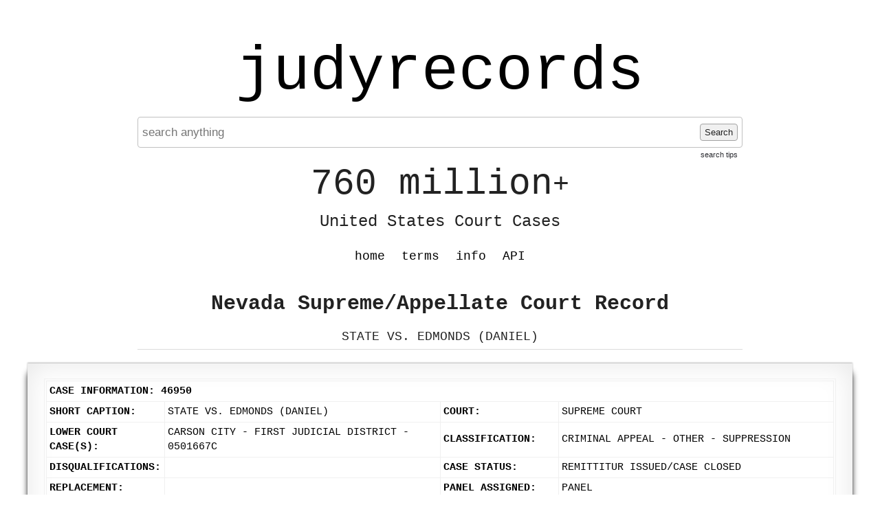

--- FILE ---
content_type: text/html; charset=UTF-8
request_url: https://www.judyrecords.com/record/0lqznwlceba
body_size: 3566
content:
<!doctype html>
<html class="case interior datasource-nevadaappellate noResults">
    <head>
        <meta charset="utf-8">
        <meta http-equiv="content-language" content="en-US">
        <meta name="description" content="Instantly search 760 million+ United States court cases.">

        <meta http-equiv="x-ua-compatible" content="ie=edge">
        <meta name="viewport" content="width=device-width, initial-scale=1, minimum-scale=1">
        <meta name="theme-color" content="#dedede">


        <link rel="apple-touch-icon" sizes="180x180" href="/apple-touch-icon.png">
        <link rel="icon" type="image/png" sizes="32x32" href="/favicon-32x32.png">
        <link rel="icon" type="image/png" sizes="16x16" href="/favicon-16x16.png">
        <link rel="manifest" href="/site.webmanifest">
        <link rel="mask-icon" href="/safari-pinned-tab.svg" color="#5bbad5">
        <meta name="msapplication-TileColor" content="#da532c">
        <meta name="theme-color" content="#ffffff">


                <title>STATE VS. EDMONDS (DANIEL) - Nevada Supreme/Appellate Court Record - judyrecords</title>


        <link type="text/css" rel="stylesheet" href="/assets/normalize.css">
        <link type="text/css" rel="stylesheet" href="/assets/boilerplate.css">
        <link type="text/css" rel="stylesheet" href="/assets/site.css?release=2026-01-09-a">

        <script src="https://ajax.googleapis.com/ajax/libs/jquery/1.11.3/jquery.min.js"></script>
        <script type="text/javascript" src="/assets/spin.min.js"></script>
        <script type="text/javascript" src="/assets/site.js?release=2025-11-10-b"></script>


        
<script type="text/javascript">

    $(document).ready(function () {
        var $searchForm = $("form.searchForm");
        if ($searchForm.length) {
            function showSearchProcessingNotification() {
                $("div.searchStatus").show().html("Searching... Please wait a moment...");
                var searchStatusSpinJsOpts = {top: "50%", left: "5px"};
                var spinJsOpts = $.extend(spinJsDefaultOpts, searchStatusSpinJsOpts);
                var spinerTargetElem = $("div.searchStatus").get(0);
                var searchStatusSpinner = new Spinner(spinJsOpts).spin(spinerTargetElem);
                return searchStatusSpinner;
            }

            function hideSearchProcessingNotification(searchStatusSpinner) {
                $("div.searchStatus").hide();
                searchStatusSpinner.stop();
            }

            function enableSearchForm($searchForm) {
                $searchForm.find('button[type=submit]').prop('disabled', false);
            }

            function disableSearchForm($searchForm) {
                $searchForm.find("button[type=submit]").prop("disabled", true);
                $searchForm.find("input[type=text]").blur();
            }

            enableSearchForm($searchForm);
            $searchForm.submit(function (event) {
                Object.keys(sessionStorage).filter(function (key) {
                    return /^scrollPositionTop_/.test(key);
                }).forEach(function (key) {
                    sessionStorage.removeItem(key);
                });
                $(window).off('unload', window.saveScrollPosition);
                event.preventDefault();
                disableSearchForm($searchForm);
                var searchStatusSpinner = showSearchProcessingNotification();
                var requestData = $searchForm.serializeArray();
                $.ajax({url: "/addSearchJob", data: requestData}).fail(function () {
                    alert("addSearchJob http request failed. please retry search.");
                    enableSearchForm($searchForm);
                }).done(function (response) {
                    var captchaPageTitleRegex = /<title\b[^>]*>\s*Captcha\s+/;
                    var isRedirectedToCaptchaPage = captchaPageTitleRegex.test(response);
                    if (isRedirectedToCaptchaPage) {
                        window.location.href = "/captcha?preCaptchaUri=" + encodeURIComponent(window.location.href);
                        return;
                    }
                    if (response.status === "failed") {
                        var alertMsg = "";
                        if (response.errors) {
                            $.each(response.errors, function (index, value) {
                                alertMsg += value + "\n";
                            })
                        }
                        alert(alertMsg);
                        enableSearchForm($searchForm);
                        hideSearchProcessingNotification(searchStatusSpinner);
                        window.focusSearchInput();
                    }
                    if (response.status === "succeeded") {
                        var requestData = {searchJobId: response.searchJobId};
                        var pollingIntervalInMilliseconds = 100;
                        var timeoutID = setTimeout(function () {
                            (function pollSearchJobStatus() {
                                $.ajax({url: "/getSearchJobStatus", data: requestData}).done(function (response) {
                                    if (response.status === "failed") {
                                        alert("getSearchJobStatus action failed. please retry search.");
                                        enableSearchForm($searchForm);
                                        hideSearchProcessingNotification(searchStatusSpinner);
                                    }
                                    if (response.status === "succeeded") {
                                        var isSearchJobComplete = response.processingStatus === "failed" || response.processingStatus === "succeeded";
                                        if (!isSearchJobComplete) {
                                            setTimeout(pollSearchJobStatus, 100);
                                        } else {
                                            if (response.processingStatus === "failed") {
                                                enableSearchForm($searchForm);
                                                hideSearchProcessingNotification(searchStatusSpinner);
                                                alert("An error occurred processing your search. Please try again in a moment or try another search.");
                                            } else {
                                                window.location = "/getSearchResults/?page=1";
                                            }
                                        }
                                    }
                                })
                            })();
                        }, pollingIntervalInMilliseconds);
                    }
                })
            })
        }
    });
</script>




        <link rel="canonical" href="https://www.judyrecords.com/record/0lqznwlceba">

    
                
        
    
    </head>
    <body>
        
            <script async src="https://www.googletagmanager.com/gtag/js?id=G-X7RRTK6GGL"></script>
            <script>
                window.dataLayer = window.dataLayer || [];
                function gtag(){dataLayer.push(arguments);}
                gtag('js', new Date());

                gtag('config', 'G-X7RRTK6GGL');
            </script>

        

        <div class="mainContent">

                        <a href="//www.judyrecords.com" class="siteTitle">judyrecords</a>

            



<form action="/" class="searchForm" method="get">

<div class="searchFormInner">

        <input placeholder="search anything" autocomplete="off" value="" type="text" name="search"  />
    <button type="submit">
        Search
    </button>

    <a class="searchTipsLink" href="/info#searchTipsHeader">search tips</a>
</div>

</form>


<div class="searchStatus">
</div>
            <div class="tagline">
                <span class="top">760 million<span class="plus">+</span></span>
                <br /><span class="bottom">United States Court Cases</span>
            </div>

            <ul class="navMenu clearfix">

                <li class=""><a href="/">home</a></li>
                <li class=""><a href="/terms">terms</a></li>
                <li class=""><a href="/info">info</a></li>
                
                <li class=""><a href="/api">API</a></li>            </ul>

            
                <div class="pageCopy">
                    





<h2 class="recordContext general">Nevada Supreme/Appellate Court Record</h2>

    <h1 class="recordStyle">STATE VS. EDMONDS (DANIEL)</h1>





                </div>
                    </div>

        
            <div class="secondaryContent">
                
    

        
    
        <article class="record page">

                        <div class="article-inner"><div id="content-container" class="">       <table class="FormTable"> <tr class="TableHeading"> <td colspan="4">Case Information: 46950</td> </tr> <tr> <td width="15%" class="label">Short Caption:</td><td width="35%">STATE VS. EDMONDS (DANIEL)</td><td width="15%" class="label">Court:</td><td width="35%">Supreme Court</td> </tr> <tr> <td valign="top" class="label">Lower Court Case(s):</td><td valign="top">Carson City - First Judicial District - 0501667C</td><td width="15%" class="label">Classification:</td><td width="35%">Criminal Appeal - Other - Suppression</td> </tr> <tr> <td class="label">Disqualifications:</td><td></td><td valign="top" class="label">Case Status:</td><td valign="top">Remittitur Issued/Case Closed</td> </tr> <tr> <td class="label">Replacement:</td><td></td><td class="label">Panel Assigned:</td><td> Panel </td> </tr> <tr> <td class="label">To SP/Judge:</td><td></td><td class="label">SP Status:</td><td></td> </tr> <tr> <td class="label">Oral Argument:</td><td></td><td class="label">Oral Argument Location:</td><td></td> </tr> <tr> <td class="label">Submission Date:</td><td></td><td class="label">How Submitted:</td><td></td> </tr> <tr> <td></td><td></td><td></td><td></td> </tr> </table> <br/> <table class="FormTable"> <tr class="TableHeading"> <td colspan="3"> + Party Information  </td> </tr>       </table> <br/> <table class="FormTable"> <tr class="TableHeading"> <td colspan="5">Docket Entries</td> </tr> <tr class="TableSubHeading"> <td width="8%">Date</td><td width="30%">Type</td><td>Description</td><td align="center">Pending?</td><td>Document</td> </tr> <tr class="OddRow"> <td>03/20/2006</td><td>Filing Fee</td><td> Filing Fee Waived.</td><td align="center"></td><td></td> </tr> <tr class="EvenRow"> <td>03/20/2006</td><td>Notice of Appeal Documents</td><td>Filed Certified Copy of Notice of Appeal. Appeal docketed in the Supreme Court this day.</td><td align="center"></td><td> 06-05933  <br> </td> </tr> <tr class="OddRow"> <td>03/31/2006</td><td>Order/Procedural</td><td>Filed Order/Show Cause. Appellant filed a timely notice of appeal in the district court, but a separate notice of appeal was not filed in this court. Counsel for appellant shall have 20 days from the date of this order to show cause why this appeal should not be dismissed for lack of jurisdiction.</td><td align="center"></td><td> 06-06782  <br> </td> </tr> <tr class="EvenRow"> <td>04/04/2006</td><td>Notice of Appeal Documents</td><td>Filed Certified Copy of Notice of Appeal from Grant of Motion to Suppress.</td><td align="center"></td><td> 06-07074  <br> </td> </tr> <tr class="OddRow"> <td>04/04/2006</td><td>Notice of Appeal Documents</td><td>Filed Case Appeal Statement.</td><td align="center"></td><td> 06-07075  <br> </td> </tr> <tr class="EvenRow"> <td>04/05/2006</td><td>Transcript</td><td>Filed Transcript. Proceedings: 03/14/06. Court Reporter: Corrie Wolden.</td><td align="center"></td><td> 06-07085  <br> </td> </tr> <tr class="OddRow"> <td>04/13/2006</td><td>Motion</td><td>Filed Response to Order to Show Cause.</td><td align="center"></td><td> 06-07838  <br> </td> </tr> <tr class="EvenRow"> <td>04/24/2006</td><td>Order/Dispositional</td><td>Filed Order Dismissing Appeal. "ORDER this appeal DISMISSED." NNP06-MD/NB/RP</td><td align="center"></td><td> 06-08549  <br> </td> </tr> <tr class="OddRow"> <td>05/19/2006</td><td>Remittitur</td><td>Issued Remittitur.</td><td align="center"></td><td> 06-08817  <br> </td> </tr> <tr class="EvenRow"> <td>05/19/2006</td><td>Case Status Update</td><td> Remittitur Issued/Case Closed.</td><td align="center"></td><td></td> </tr> <tr class="OddRow"> <td>06/05/2006</td><td>Remittitur</td><td>Filed Remittitur. Received by County Clerk on May 22, 2006.</td><td align="center"></td><td> 06-08817  <br> </td> </tr> </table> <div class="page-actions"> <div class="page-action-link"> </div> <div class="clear-floats"></div></div> </div></div>
        </article>
    
        
            </div>
            </body>
</html>

--- FILE ---
content_type: text/css
request_url: https://www.judyrecords.com/assets/site.css?release=2026-01-09-a
body_size: 2852
content:
a {
    text-decoration: none;
    color: #000;
}

a:hover {
    text-decoration: underline;
}

h1,
h2.recordContext {
    font-size: 1.7em;
}


ul.navMenu {
    padding: 0;
    margin: 20px 0 0;
    list-style-type: none;
    text-align: center;
}

    ul.navMenu li {
        display: inline;
    }

        ul.navMenu li a {
            display: inline-block;
            padding: 0 2px;
            margin: 0 8px;
            color: black;
            text-decoration: none;
            font-family: "Courier New", "Courier", monospace;
            font-size: 18px;
        }

        ul.navMenu li a:hover,
        ul.navMenu li.active a {
            border-bottom: 1px solid black;
        }

        ul.navMenu li a {
            border-bottom: 1px solid white;
        }

div.mainContent {
    width: 880px;
    position: relative;
    margin-left: auto;
    margin-right: auto;
    margin-bottom: 75px;
    text-align: center;
}

html.home div.mainContent {
    margin-top: 150px;
}

html.interior div.mainContent {
    margin-top: 60px;
}

html.search div.mainContent,
html.case div.mainContent {
    margin-bottom: 0;
    border-bottom: 1px solid #dcdcdc;
}

html.case div.mainContent {
    /*padding-bottom: 10px;*/
}

.infoHeader {
    font-weight: bold;
    font-family: Tahoma, Helvetica, Arial;
    font-size: 14px;
}

.calloutLink {
    border-bottom: 1px solid black;
    text-decoration: none;
    color: black;
}

.calloutLink:hover {
    text-decoration: none;
}

li.extraPad {
    margin-top: 15px;
}

div.mainContent div.pageCopy {
    text-align: left;
    font-family: "Courier New", "Courier", monospace;
}

div.mainContent div.pageCopy {
    font-size: 17px;
    line-height: 2;
}

html.search div.mainContent div.pageCopy h1,
html.case div.mainContent div.pageCopy h2.recordContext {
    margin-bottom: 0;
}

html.case div.mainContent div.pageCopy h2.recordContext {
    margin-top: 25px;
    text-align: center;
    font-size: 30px;
}

html.case.datasource-courtlisteneropinion div.mainContent div.pageCopy h2.recordContext.general,
html.case.datasource-courtlistenerdocket div.mainContent div.pageCopy h2.recordContext.general {
    margin-top: -12px;
}

html.case.datasource-courtlisteneropinion div.mainContent div.pageCopy h2.recordContext.opinionOfThe,
html.case.datasource-courtlistenerdocket div.mainContent div.pageCopy h2.recordContext.opinionOfThe {
    margin-top: 25px;
    margin-bottom: 0;
    text-align: center;
    font-weight: normal;
    font-size: 40px;
    font-family: 'Tangerine', serif;
}

html.case div.mainContent div.pageCopy h1.recordStyle {
    margin-top: 0;
    margin-bottom: 0;
    text-align: center;
    font-size: 18px;
    font-weight: normal;
}




div.secondaryContent {
    margin: 20px auto;
}

html.search div.secondaryContent {
    width: 880px;
    margin-top: 10px;
}

html.case div.secondaryContent {
    width: 1200px;
}


a.siteTitle {
    display: inline-block;
    margin-top: 0;
    margin-bottom: 20px;
    font-family: "Courier New", "Courier", monospace;
    font-size: 90px;
    font-weight: normal;
    line-height: 1;
}

a.siteTitle:hover {
    text-decoration: none;
}

div.tagline {
    margin-top: 16px;
    text-align: center;
    font-size: 18px;
    font-family: "Courier New", "Courier", monospace;
}

div.tagline span.top {
    font-size: 53px;
}

div.tagline span.plus {
    font-size: 40px;
    position: relative;
    top: -2px;
}

div.tagline span.bottom {
    font-size: 24px;
    line-height: 1.5;
}




form.searchForm {
    padding: 9px 6px;
    border: 1px solid #c0c0c0;
    border-radius: 4px;
}

form.searchForm div.searchFormInner {
    position: relative;
}

form.searchForm input {
    display: block;
    width: 100%;
    height: 25px;
    padding: 0px;
    border: 0;
    font-size: 17px;
}

form.searchForm input:focus {
    outline: none;
}

form.searchForm input::placeholder {
    font-size: 17px;
}

form.searchForm button {
    height: 25px;
    background-color: #F0F0F0;
    position: absolute;
    top: 0px;
    right: 0px;
    border: 1px solid #a2a2a2;
    border-radius: 4px;
}

div.searchStatus {
    position: relative;
    display: none;
    margin-left: 12px;
    margin-top: 8px;
    font-size: 11px;
    text-align: left;
    text-indent: 14px;
    font-style: italic;
}

a.searchTipsLink {
    position: absolute;
    right: 0px;
    bottom: -28px;
    font-size: 11px;
    text-decoration: none !important;
    color: #2b2c31;
}




p.searchTip, ul.searchTip {
    font-size: 16px;
    font-family: "Courier New", "Courier", monospace;
    line-height: 1.8;
    color: black;
}

    p.searchTip a {
        text-decoration: none;
        border-bottom: 1px solid black;
    }

div.searchResultsContainer {
    position: relative;
    margin: 0 auto;
}

    div.searchResultsInfo {
        margin-bottom: 5px;
        font-size: 18px;
        color: #b3b3b3;
    }

    div.searchResultItem {
        max-width: 780px;
        margin: 26px 10px 10px 0;
        font-family: "Courier New", "Courier", monospace;
        font-size: 19px;
        border: 1px solid white;
    }

    div.searchResultItem:hover {
        background-color: #ffffde;
        cursor: pointer;
        border: 1px solid grey;
    }

        div.searchResultItem h2 {
            margin-top: 5px;
            margin-bottom: 0;
        }

        div.searchResultItem:hover a {
            text-decoration: underline;
        }

        div.searchResultItem a:visited {
            color: #b0ceb5;
        }

    div.snippet {
        display: inline;
        text-transform: uppercase;
        color: #333;
    }

        div.snippet em {
            background-color: #fff680;
        }


div.slidingPagination {
    margin-top: 20px;
    padding: 10px 10px 10px 0;
}

    a.buttonStyle1.currentPage {
        font-weight: bold;
    }


div.arrow-left {
    border-bottom: 4px solid transparent;
    border-right: 6px solid #2e3f6b;
    border-top: 4px solid transparent;
    display: inline-block;
    height: 0px;
    margin: 0 6px 0 0;
    width: 0px;
}

div.arrow-right {
    border-bottom: 4px solid transparent;
    border-left: 6px solid #2e3f6b;
    border-top: 4px solid transparent;
    display: inline-block;
    height: 0px;
    margin: 0 0 0 6px;
    width: 0px;
}


a.buttonStyle1 {
    display: inline-block;
    padding: 4px 8px;
    background-color: #f0f0f0;
    border: 1px solid #e2e2e2;
    border-radius: 3px;
    text-decoration: none !important;
    font-size: 16px;
    text-transform: uppercase;
    margin-bottom: 5px;
}

a.buttonStyle1:first-child {
    margin-left: 0;
}

a.buttonStyle1:hover {
    background-color: #ececec;
    -moz-box-shadow: inset 0 0 10px -1px #e2e2e2;
    -webkit-box-shadow: inset 0 0 10px -1px #e2e2e2;
    box-shadow: inset 0 0 10px -1px #e2e2e2;
    border: 1px solid #a2abbf;
}


article.record table { border: 1px solid #f0f0f0 !important; border-collapse: collapse !important; border-spacing: 2px !important; padding:2px !important; margin:2px !important; width: auto !important; }
article.record table td, article.record table th { border: 1px solid #f0f0f0 !important; padding: 4px !important; }
article.record div { border: 1px solid #f0f0f0 !important; padding:0px !important; margin:2px !important; }
article.record pre { white-space: normal !important; }
article.record * { font-family: "Courier New", "Courier", monospace !important; font-weight: normal !important; font-style: normal; font-variant: normal; font-size: 15px !important; text-decoration: none !important; text-transform: uppercase !important; background-color: transparent !important; color: black !important; float: none !important; }
article.record fieldset { border: 0 !important; }
article.record hr { border-top: 1px solid #f0f0f0; }

html.case.datasource-courtlisteneropinion article.record div,
html.case.datasource-courtlistenerdocket article.record div { border: 0px solid #f0f0f0 !important; }

html.case.datasource-courtlisteneropinion article.record pre.inline,
html.case.datasource-courtlistenerdocket article.record pre.inline,

html.case.datasource-courtlisteneropinion.plainText article.record *,
html.case.datasource-courtlistenerdocket.plainText article.record * { white-space: pre-wrap !important; font-family: "Courier New", "Courier", monospace !important; font-size: 14px !important; display: inline !important; }

html.case.datasource-courtlisteneropinion.plainText article.record,
html.case.datasource-courtlistenerdocket.plainText article.record { overflow-x: scroll; }

html.case.datasource-courtlisteneropinion article.record *,
html.case.datasource-courtlistenerdocket article.record * { text-transform: none !important; font-family: serif !important; font-size: 17px !important; }

html.case.datasource-usptopatentft article.record * { font-family: Arial, Helvetica, sans-serif !important; text-transform: none !important; }
html.case.datasource-usptopatentft article.record table { margin: 20px auto !important; }
html.case.datasource-usptopatentft article.record table td, html.case.datasource-usptopatentft article.record table th { border: 1px solid #e6e6e6 !important; }

article.record h1,
article.record h2,
article.record h3,
article.record h4,
article.record h5,
article.record h6 {
  margin: 10px 0 !important;
  font-family: inherit !important;
  color: inherit !important;
  text-rendering: optimizelegibility !important;
}

article.record h1 small,
article.record h2 small,
article.record h3 small,
article.record h4 small,
article.record h5 small,
article.record h6 small {
  font-weight: normal !important;
  line-height: 1 !important;
  color: #999999 !important;
}

article.record h1,
article.record h2,
article.record h3 {
  line-height: 1.5 !important;
}

article.record h1, article.record h1 * {
  font-size: 16px !important;
}

article.record h2, article.record h2 * {
  font-size: 15px !important;
}

article.record h3, article.record h3 * {
  font-size: 14px !important;
}

article.record h4, article.record h4 * {
  font-size: 13px !important;
}

article.record h5, article.record h5 * {
  font-size: 12px !important;
}

article.record h6, article.record h6 * {
  font-size: 11px !important;
}

article.record h1, article.record h1 *,
article.record h2, article.record h2 *,
article.record h3, article.record h3 *,
article.record h4, article.record h4 *,
article.record h5, article.record h5 *,
article.record h6, article.record h6 * {
    font-weight: bold !important;
}

article.record b, article.record strong, article.record th, article.record caption, article.record dt, article.record [class*=label], article.record [class*=Label], article.record [id*=label], article.record [id*=Label], article.record [class*=head], article.record [class*=Head], article.record [id*=head], article.record [id*=Head], article.record [class*=bold], article.record [class*=Bold], article.record [id*=bold], article.record [id*=Bold],
article.record b *, article.record strong *, article.record th *, article.record caption *, article.record dt *, article.record [class*=label] *, article.record [class*=Label] *, article.record [id*=label] *, article.record [id*=Label] *, article.record [class*=head] *, article.record [class*=Head] *, article.record [id*=head] *, article.record [id*=Head] *, article.record [class*=bold] *, article.record [class*=Bold] *, article.record [id*=bold] *, article.record [id*=Bold] * {
    font-weight: bold !important;
}

article.record [class*=value], article.record [class*=Value], article.record [id*=value], article.record [id*=Value],
article.record [class*=value] *, article.record [class*=Value] *, article.record [id*=value] *, article.record [id*=Value] * {
    font-weight: normal !important;
}

article.record {
    padding: 20px !important;
    border: 0 !important;
}

html.case.datasource-courtlisteneropinion article.record,
html.case.datasource-courtlistenerdocket article.record {
    padding: 35px !important;
}

article.record div.article-inner {
    border: 0 !important;
}

article.record span.highlight {
    background-color: #fff680 !important;
}


article.page {
    background: #fff;
    position: relative;
    box-shadow: 0 -1px 2px rgba(0, 0, 0, 0.3), 0 0 40px rgba(0, 0, 0, 0.1) inset;
}

article.page:before, article.page:after {
    content: "";
    position: absolute;
    z-index: -1;
    box-shadow: 0 0 8px rgba(0, 0, 0, 0.8);
    top: 10px;
    bottom: 10px;
    left: 0;
    right: 0;
    border-radius: 10px;
}

article.page:after {
    right: 10px;
    left: auto;
    transform: skew(8deg) rotate(3deg);
}


div.accessInstructions {
    margin-top: 6px;
    padding: 0 20px 10px;
    font-size: 14px;
}

    div.accessInstructions a {
        color: blue !important;
    }

    div.accessInstructions p.toAccessThisRecordDirectly {
        margin-bottom: 0;
        font-weight: bold;
    }

    div.accessInstructions ol {
        padding: 0;
        margin: 8px 0 10px 25px;
    }

        div.accessInstructions li {
            margin: 4px 0;
        }


@media screen and (max-width: 780px) {
    div.mainContent {
        width: 95%;
    }

    html.home div.mainContent {
        margin-top: 50px;
    }

    html.interior div.mainContent {
        margin-top: 25px;
    }

    html.search div.secondaryContent {
        width: 95%;
    }
}

@media screen and (max-width: 600px) {
    a.siteTitle {
        font-size: 60px;
    }
}

@media screen and (max-width: 460px) {
    a.siteTitle {
        font-size: 50px;
    }

    div.tagline span.top {
        font-size: 42px;
    }

    div.tagline span.plus {
        font-size: 34px;
    }

    div.tagline span.bottom {
        font-size: 20px;
    }

    div.searchResultItem {
        font-size: 18px;
    }

    html.case div.mainContent div.pageCopy h1 {
        font-size: 26px;
    }
}

@media screen and (max-width: 360px) {
    a.siteTitle {
        font-size: 40px;
    }
}


html .fancybox__carousel .fancybox__slide.has-iframe .fancybox__content,
html .fancybox__carousel .fancybox__slide.has-map .fancybox__content,
html .fancybox__carousel .fancybox__slide.has-pdf .fancybox__content {
    height: 100%;
    width: 100%;
}

.datasource-usptopatentft article.record a,
.datasource-texasappeals article.record a,
.datasource-oklahoma2 article.record a,
.datasource-ohiococuyahogaprobate article.record a,
.datasource-californiacourtsofappeal article.record a,
.datasource-floridasupremecourt article.record a{
    color: blue !important;
}